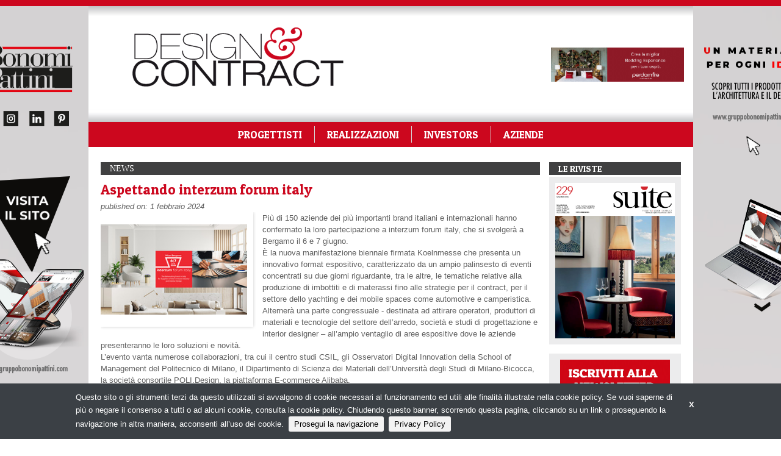

--- FILE ---
content_type: text/html;charset=utf-8
request_url: https://designandcontract.com/it/notizie/aspettando-interzum-forum-italy
body_size: 15677
content:
<!DOCTYPE html>
<!--[if lt IE 9]>         <html class="no-js lt-ie9" lang="en"> <![endif]-->
<!--[if gt IE 8]><!--> <html class="no-js" lang="en"> <!--<![endif]-->

<head>
    <meta charset="utf-8" />
    <meta name="viewport" content="width=device-width" />
    <title>
        Aspettando interzum forum italy | Design &amp; Contract
    </title>
    <meta name="description" content="" />

    
    	
    		<meta property="og:title" content="Aspettando interzum forum italy" />
    	
    		<meta property="og:image" content="https://designandcontract.com/files/chunks/65bb694fa0d55671a100012f/65bb69aea0d55671a1000131.jpg" />
    	
    		<meta property="og:url" content="https://designandcontract.com/it/notizie/aspettando-interzum-forum-italy" />
    	
    

    

    
		<link rel="canonical" href="https://designandcontract.com/it/notizie/aspettando-interzum-forum-italy" />
	

    

    

    

    
    	<script type="text/javascript">
    	/* <![CDATA[ */
    	var js_variables = {"cookiedomain":"designandcontract.com","cookies_notice":{"message":"Questo sito o gli strumenti terzi da questo utilizzati si avvalgono di cookie necessari al funzionamento ed utili alle finalità illustrate nella cookie policy. Se vuoi saperne di più o negare il consenso a tutti o ad alcuni cookie, consulta la cookie policy. Chiudendo questo banner, scorrendo questa pagina, cliccando su un link o proseguendo la navigazione in altra maniera, acconsenti all’uso dei cookie.","acceptText":"Prosegui la navigazione","policyText":"Privacy Policy","policyURL":"/pages/informativa-estesa-sui-cookie/","bottom":1}};
    	/* ]]> */	
    	</script>	
    

    
    	
    	
        	<link type="text/css" rel="stylesheet" media="all" href="/assets/foundation/css/normalize.css" />    
        
    
    	
    	
        	<link type="text/css" rel="stylesheet" media="all" href="/assets/foundation/css/foundation.min.css" />    
        
    
    	
    	
        	<link type="text/css" rel="stylesheet" media="all" href="/assets/slick-1.6.0/slick.css" />    
        
    
    	
    	
        	<link type="text/css" rel="stylesheet" media="all" href="/assets/adhoc/main.base.css" />    
        
    
    	
    	
        	<link type="text/css" rel="stylesheet" media="all" href="/assets/fancybox/source/jquery.fancybox.css" />    
        
    
    	
    	
        	<link type="text/css" rel="stylesheet" media="all" href="/assets/adhoc/magazinePdfViewer2.css" />    
        
    
    	
    	
        	<link type="text/css" rel="stylesheet" media="all" href="/assets/jquery.cookiebar/jquery.cookiebar.css" />    
        
    

    
    	
        <script type="text/javascript" src="/assets/jquery-1.7.2.min.js"></script>
    
    	
        <script type="text/javascript" src="/assets/foundation/js/vendor/custom.modernizr.js"></script>
    
    	
        <script type="text/javascript" src="/assets/foundation/js/foundation.min.js"></script>
    
    	
        <script type="text/javascript" src="/assets/slick-1.6.0/slick.min.js"></script>
    
    	
        <script type="text/javascript" src="/assets/adhoc/jquery.simplyscroll.min.js"></script>
    
    	
        <script type="text/javascript" src="/assets/fancybox/source/jquery.fancybox.pack.js"></script>
    
    	
        <script type="text/javascript" src="/assets/adhoc/pdfjs-1.7.225/build/pdf.js"></script>
    
    	
        <script type="text/javascript" src="/assets/adhoc/smartjqueryzoom/e-smart-zoom-jquery.js"></script>
    
    	
        <script type="text/javascript" src="/assets/adhoc/magazinePdfViewer2.js"></script>
    
    	
        <script type="text/javascript" src="/assets/jquery.cookiebar/jquery.cookiebar.js"></script>
    

    

    <script type="text/javascript">
	function gotoFeed(el) {
		if(el.href.indexOf('#')!=-1) { 
			window.location.href=el.href; 
			if(window.location.pathname==el.pathname && window.location.search==el.search) window.location.reload(); 
		} else { 
			window.location.href=el.href; 
		} 
		return false;	
	}
	function translateit(slug,text)	{
		if((typeof js_variables !== 'undefined') && js_variables.translations && js_variables.translations[slug])
			return js_variables.translations[slug]; 

		return text;
	}
	</script>

	

	

	
	
	
		<script>
		(function(i,s,o,g,r,a,m){i['GoogleAnalyticsObject']=r;i[r]=i[r]||function(){
		(i[r].q=i[r].q||[]).push(arguments)},i[r].l=1*new Date();a=s.createElement(o),
		m=s.getElementsByTagName(o)[0];a.async=1;a.src=g;m.parentNode.insertBefore(a,m)
		})(window,document,'script','//www.google-analytics.com/analytics.js','ga');

		ga('create', 'UA-15995100-5');
		ga('send', 'pageview');
		</script>
	

	

	
</head>

<body class="le">

	<div id="main-wrapper" class="clearself">

		<div class="sidenavbar">
			<div class="sidenavbar-inner">
			</div>
		</div>

		<div class="content-wrapper">
			<div class="dvredbar"></div>

			
				
					<style>
					#main-wrapper { background-image: url(/files/chunks/6092c870a0d55671dd000029/60a77dcba0d55671c1000091.png); background-size: 0 0; }
					</style>
				
				<a class="bglink hide-for-small" target="_blank" href="/chunks/6092c870a0d55671dd000029/follow_body_url/?t=6092c870a0d55671dd000029:1769007339:b5ca34b585de62c7e22fd81a33e2a38827ebe0022bca9d4c4ba01eb2ac0821e3" rel="nofollow sponsored"></a>
				
			

			<div class="row">
				<div class="small-12 columns">
					<div class="main-inner">

						

						

						<div class="dvtopbar">
							<div class="row collapse">
								<div class="small-3 columns">
									<div class="leftbanner">
										
									</div>
								</div>
								<div class="small-6 columns">
									<div class="sitelogo">
										<a href="/">
											<img alt="Design &amp; Contract" src="/assets/adhoc/imgs/dc-logo.png">
										</a>
									</div>
								</div>
								<div class="small-3 columns">
									<div class="rightbanner">
											<div class="banner-block banner-block-0">
		

		<a target="_blank" rel="nofollow sponsored" href="/chunks/67920297a0d55671b70003a9/follow_body_url?t=67920297a0d55671b70003a9:1769007339:75d7a75c0050a50a13d653b88246b816e0a739570de4d4ec73cd08f5eafb13bb" title="Perdormire">
			

			
				
					<img src="/files/chunks/67920297a0d55671b70003a9/6792029ea0d55671a100038b.gif" alt="" onload="ga('send', 'event', 'banner', 'impression','banner_67920297a0d55671b70003a9',0.00, {'nonInteraction': 1});" onclick="ga('send', 'event', 'banner', 'click', 'banner_67920297a0d55671b70003a9',0.00);"/>
				
			

		</a>
	</div>
	

									</div>
								</div>
							</div>

							<div class="wlangs">
								<ul class="inline-list right">
	

</ul>
							</div>

							<div class="dvnavbtn show-for-small">
								<a href="#"></a>
							</div>
						</div>

								
<div class="main-menu-new hide-for-small">
	<ul class="horizontal-dropdown">
		
			<li class="menu-item-0">
				<a href="/it/search/progettisti"><span><span>PROGETTISTI</span></span></a>
		
				
			</li>
		
			<li class="menu-item-1">
				<a href="/it/search/realizzazioni"><span><span>REALIZZAZIONI</span></span></a>
		
				
			</li>
		
			<li class="menu-item-2">
				<a href="/it/search/investors"><span><span>INVESTORS</span></span></a>
		
				
			</li>
		
			<li class="menu-item-3 noliborder">
				<a href="/it/search/aziende"><span><span>AZIENDE</span></span></a>
		
				
			</li>
		
	</ul>
</div>


						<div class="single-wrapper">

	<div class="row">
		<div class="small-12 large-9 columns column-no-right-padding">
			<h2 class="single_groupbar" style="">
				

				News
			</h2>

			<h1 class="single_header">Aspettando interzum forum italy</h1>

			<div class="single_date">published on: 1 febbraio 2024</div>

			

			<div class="single_body clearself">
				
					<div class="single_images_box_left">
						<div class="single_main_image_left">
							<img src="/files/chunks/65bb694fa0d55671a100012f/single-main-left_65bb69aea0d55671a1000131.jpg" alt="Aspettando interzum forum italy"/>
						</div>
					</div>
				

				

				<div class="single_text">
					<div>Più di 150 aziende dei più importanti brand italiani e internazionali hanno confermato la loro partecipazione a interzum forum italy, che si svolgerà a Bergamo il 6 e 7 giugno.&nbsp;</div><div>È la nuova manifestazione biennale firmata Koelnmesse che presenta un innovativo format espositivo, caratterizzato da un ampio palinsesto di eventi concentrati su due giorni riguardante, tra le altre, le tematiche relative alla produzione di imbottiti e di materassi fino alle strategie per il contract, per il settore dello yachting e dei mobile spaces come automotive e camperistica. Alternerà una parte congressuale - destinata ad attirare operatori, produttori di materiali e tecnologie del settore dell’arredo, società e studi di progettazione e interior designer – all’ampio ventaglio di aree espositive dove le aziende presenteranno le loro soluzioni e novità.&nbsp;</div><div>L’evento vanta numerose collaborazioni, tra cui il centro studi CSIL, gli Osservatori Digital Innovation della School of Management del Politecnico di Milano, il Dipartimento di Scienza dei Materiali dell’Università degli Studi di Milano-Bicocca, la società consortile POLI.Design, la piattaforma E-commerce Alibaba.</div><div>interzum forum italy vanta inoltre il patrocinio di Federlegno Arredo, dell’Assessorato allo Sviluppo Economico di Regione Lombardia, della Camera di Commercio Italo-Germanica AHK Italien, l’associazione Assofermet, ASCOM Confcommercio Bergamo, CdO Bergamo e Confartigianato Bergamo.</div><div><br></div>
				</div>
			</div>

			

			

			

			

			
			
				<h3 class="single_gallerybar">Fotogallery</h3>

				<div class="single_gallery_container">
					<ul class="small-block-grid-1 large-block-grid-5">
						
						
							

							<li>
								<a class="fancybox" rel="group" href="/files/chunks/65bb694fa0d55671a100012f/65bb69a5a0d55671a1000130.jpg"><img src="/files/chunks/65bb694fa0d55671a100012f/single-gallery_65bb69a5a0d55671a1000130.jpg" alt=""/></a>
								
							</li>
						
							

							<li>
								<a class="fancybox" rel="group" href="/files/chunks/65bb694fa0d55671a100012f/65bb69a5a0d55671b700015f.jpg"><img src="/files/chunks/65bb694fa0d55671a100012f/single-gallery_65bb69a5a0d55671b700015f.jpg" alt=""/></a>
								
							</li>
						
					</ul>

					
				</div>	
			

			<div class="red_box">
				<div class="pdf_light_box">
					
				</div>
				
			</div>
		</div>

		<div class="small-12 large-3 columns">
			<div class="dvsidebar">
	
	<div class="widget-block">
		
			<h3 class="wdheader">Le riviste</h3>
		

		<div class="wdbody">
			
			
			<a href="https://bema.it/it/media/suite" target="_blank"><img src="http://bema.it/images/magazines_pic24.png" alt=""/></a>
		</div>
	</div>
<div class="widget-block">
	<div class="wdbody">
		<center><a href="https://designandcontract.com/it/pg/iscrizione-alla-newsletter"><img src="/assets/adhoc/imgs/iscrallanewsletter.png" alt=""/></a></center>
	</div>
</div>
<div class="widget-block">
		<div class="banner-block banner-block-0">
		

		<a target="_blank" rel="nofollow sponsored" href="/chunks/5f914378a0d55619020004e8/follow_body_url?t=5f914378a0d55619020004e8:1769007339:ce508c3fc352c85cfe0b4307f72a87031661c390790938087ffa440ea01bbdee" title="SUITE LIVE TUTTE LE PUNTATE">
			

			
				
					<img src="/files/chunks/5f914378a0d55619020004e8/5f96b197a0d55619020004f8.gif" alt="" onload="ga('send', 'event', 'banner', 'impression','banner_5f914378a0d55619020004e8',0.00, {'nonInteraction': 1});" onclick="ga('send', 'event', 'banner', 'click', 'banner_5f914378a0d55619020004e8',0.00);"/>
				
			

		</a>
	</div>
	

</div><div class="widget-block">
		<div class="banner-block banner-block-0">
		

		<a target="_blank" rel="nofollow sponsored" href="/chunks/68553097a0d5567192000495/follow_body_url?t=68553097a0d5567192000495:1769007339:beab8b64048ba95d4709d1ea7781f245478a39e68f9aea289f9d31400e022fdd" title="Interzum">
			

			
				
					<img src="/files/chunks/68553097a0d5567192000495/685530a2a0d5567192000496.gif" alt="" onload="ga('send', 'event', 'banner', 'impression','banner_68553097a0d5567192000495',0.00, {'nonInteraction': 1});" onclick="ga('send', 'event', 'banner', 'click', 'banner_68553097a0d5567192000495',0.00);"/>
				
			

		</a>
	</div>
	

</div><div class="widget-block">
		<div class="banner-block banner-block-0">
		

		<a target="_blank" rel="nofollow sponsored" href="/chunks/69662017fcb7cb427100001a/follow_body_url?t=69662017fcb7cb427100001a:1769007339:dcdf235832c078df5a65ab02a8576e4772b825130ab5cadfa5b5c468ecac38b3" title="HOSPITALITY 2026">
			

			
				
					<img src="/files/chunks/69662017fcb7cb427100001a/6966210bfcb7cb4286000018.png" alt="" onload="ga('send', 'event', 'banner', 'impression','banner_69662017fcb7cb427100001a',0.00, {'nonInteraction': 1});" onclick="ga('send', 'event', 'banner', 'click', 'banner_69662017fcb7cb427100001a',0.00);"/>
				
			

		</a>
	</div>
	

</div><div class="widget-block">
		<div class="banner-block banner-block-0">
		

		<a target="_blank" rel="nofollow sponsored" href="/chunks/690c6fcfa0d55671ac00057c/follow_body_url?t=690c6fcfa0d55671ac00057c:1769007339:23576a3fbc7cca12d9d866ca99150b2621e14f08b53a7f0eb694932a3958765c" title="Tirreno CT">
			

			
				
					<img src="/files/chunks/690c6fcfa0d55671ac00057c/690c7036a0d55671b70005e3.gif" alt="" onload="ga('send', 'event', 'banner', 'impression','banner_690c6fcfa0d55671ac00057c',0.00, {'nonInteraction': 1});" onclick="ga('send', 'event', 'banner', 'click', 'banner_690c6fcfa0d55671ac00057c',0.00);"/>
				
			

		</a>
	</div>
	

</div>
</div>
		</div>
	</div>

	<div class="single_editbtn"></div>

</div>

<script type="text/javascript">
jQuery(document).ready(function(){
	$(".fancybox").fancybox();

	$('.readmorebtn_wrapper a').click(function(e){
		e.preventDefault();

		$('.single_gallery_container .seemore').toggleClass('seemorehidden');

		$(this).toggleClass('readmore').toggleClass('readless');
	});

	jQuery('.videoswitcher').click(function(e){
		e.preventDefault();
		jQuery('.single_slider_container').remove();
		jQuery('#videoplayer')[0].src = '//www.youtube.com/embed/'+jQuery(this).attr('rel')+'?rel=0&autoplay=1'; 
		jQuery('#videoplayer').parent().show();		
	});
});
</script>

						<div class="row">
							<div class="small-12 large-12 columns">
								<div class="copy-footer">
									<div class="row">
										<div class="small-12 columns">
											<div class="copy-text">&copy; Copyright 2026. Design &amp; Contract - N.ro Iscrizione ROC 20653 - <a href="/pages/privacy-policy">Privacy policy</a></div>
										</div>
									</div>
								</div>
							</div>
						</div>
					</div>
				</div>
			</div>
		</div>
		
	</div>

<script type="text/javascript">
jQuery(document).ready(function(){

$('.main-menu-new > ul').clone().appendTo($('.sidenavbar .sidenavbar-inner')).removeClass('horizontal-dropdown');

$('.content-wrapper').on('click','.dvnavbtn > a',function(e){
	e.preventDefault();
	
	if($('.sidenavbar').hasClass('open'))
	{
		$('.sidenavbar').removeClass('open'); // cannot use .show() because need responsive
		$('.content-wrapper').removeClass('pulled');
	}
	else
	{
		$('.sidenavbar').addClass('open');
		$('.content-wrapper').addClass('pulled');
	}
	});
});
</script>

	<script>
    jQuery(document).ready(function( $ ) {
    	$(document).foundation();
    });
    </script>
</body>

</html>


--- FILE ---
content_type: text/css
request_url: https://designandcontract.com/assets/adhoc/main.base.css
body_size: 36626
content:
/*                */
/* FONTS          */
/*                */

@import url(https://fonts.googleapis.com/css?family=Patua+One);

/*                */
/* COMMON         */
/*                */

.row {
	max-width: 1021px;
}

.clearself:after {
    clear: both;
    content: "";
    display: table;
}

@media only screen and (min-width: 40em) {
	.column-no-left-padding {
		padding-left: 0;
	}

	.column-no-right-padding {
		padding-right: 0;
	}
}

body.le {
	background-color: #eae8e9;
	height: 100%;
	font-family: Arial,​Helvetica,​sans-serif;
	/* gradient background  */
	background: rgb(206,205,211);
	background: url([data-uri]);
	background: -moz-linear-gradient(-45deg, rgba(206,205,211,1) 0%, rgba(87,86,91,1) 100%);
	background: -webkit-linear-gradient(-45deg, rgba(206,205,211,1) 0%,rgba(87,86,91,1) 100%);
	background: linear-gradient(135deg, rgba(206,205,211,1) 0%,rgba(87,86,91,1) 100%);
	filter: progid:DXImageTransform.Microsoft.gradient( startColorstr='#cecdd3', endColorstr='#57565b',GradientType=1 );

}

.bglink {
	display: block;
    height: 100%;
    left: 0;
    position: fixed;
    text-indent: -5000em;
    top: 0;
    width: 100%;
    z-index: 0;
}

#main-wrapper {
    /*background: url(/assets/adhoc/imgs/bodybg.jpg) repeat left top;*/
    /*background: url(/assets/adhoc/imgs/microdevice.png) no-repeat center top;*/

    background-size: auto !important; /* return background back - we want to hide it for pages without main.base.css */
    background-repeat: no-repeat;
    background-position: center top;
    overflow: hidden;
    width: 100%;
}

#main-wrapper .content-wrapper {
	position: relative;
	left: 0;
	/*background-color: white;*/
}

@media only screen and (max-width: 768px) {
	#main-wrapper .content-wrapper.pulled {
		left: 270px;
		overflow: hidden;
		transition: left 0.4s ease-in-out 0.3s;
		-moz-transition: left 0.4s ease-in-out 0.3s; /* Firefox 4 */
    	-webkit-transition: left 0.4s ease-in-out 0.3s; /* Safari and Chrome */
    	-o-transition: left 0.4s ease-in-out 0.3s; /* Opera */
    	-ms-transition: left 0.4s ease-in-out 0.3s; /* Explorer 10 */
	    width: 100%;
	    position: relative;
	}
}

#main-wrapper .sidenavbar {
	display: none;
	width: 270px;
	background-color: #393d3e;
	overflow-y: scroll;
	position: fixed;
    top: 0;
    left: 0;
    bottom:0;
    padding: 0px;
}

#main-wrapper .sidenavbar ul {
	padding: 0;
	margin:0;
	list-style-type: none;
}

#main-wrapper .sidenavbar ul a {
	color:white;
	text-transform: uppercase;
	font-size: 17px;
	font-family:"Pier";
	font-weight: normal;
	display: block;
	padding: 5px 10px 5px 30px;
}

#main-wrapper .sidenavbar ul a:hover {
	background-color: black;
}

@media only screen and (max-width: 768px) {
	#main-wrapper .sidenavbar.open {
		display: block;
	}
}

.copy-footer {
	height: 73px;
	padding-top: 15px;
	padding-left: 0.9375em;
	padding-right: 0.9375em;
	background: #b7c0c5; /* Old browsers */
	background: -moz-linear-gradient(top, #D5D5D5 0%, #FFFFFF 100%); /* FF3.6+ */
	background: -webkit-gradient(linear, left top, left bottom, color-stop(0%,#D5D5D5), color-stop(100%,#FFFFFF)); /* Chrome,Safari4+ */
	background: -webkit-linear-gradient(top, #D5D5D5 0%,#FFFFFF 100%); /* Chrome10+,Safari5.1+ */
	background: -o-linear-gradient(top, #D5D5D5 0%,#FFFFFF 100%); /* Opera11.10+ */
	background: -ms-linear-gradient(top, #D5D5D5 0%,#FFFFFF 100%); /* IE10+ */
	filter: progid:DXImageTransform.Microsoft.gradient( startColorstr='#D5D5D5', endColorstr='#FFFFFF',GradientType=0 ); /* IE6-9 */
	background: linear-gradient(top, #D5D5D5 0%,#FFFFFF 100%);
	border-top: 1px solid white;
}

.dvredbar {
	background-color: #cc071e;
	height: 10px;
}

.main-inner {
	background-color: #fff;
}

.dvtopbar {
	background: url(/assets/adhoc/imgs/header_bg.jpg) repeat-x scroll center bottom transparent;
	position: relative;
}

.dvtopbar .sitelogo {
    line-height: 190px;
    text-align: center;
}

.dvtopbar .rightbanner {
	line-height: 190px;
    text-align: center;
    padding: 0 15px;
}

.dvtopbar .leftbanner {
	line-height: 190px;
    text-align: center;
    padding: 0 15px;
}

.dvtopbar .wlangs {
	position: absolute;
	top:0;
	right: 0;
	padding: 10px;
	color: black;
}

.dvtopbar .wlangs a {
	color: inherit;
}

.dvtopbar .dvnavbtn {
	position: absolute;
	top:0;
	left: 0;
	padding: 10px;
}

.dvtopbar .dvnavbtn a {
	display: inline-block;
	width: 30px;
	height: 30px;
	transition: all 0.3s ease-in 0s;
	background: transparent url("/assets/adhoc/imgs/mobile-menu-icon.png") no-repeat center center;
}

.dvtopbar2 {
	margin-bottom: 20px;
}

.dvtopbar2 .bigmoto {
	background-color: rgb(228,26,47);
	color: white;
	font-size: 58px;
	padding: 30px 0px 50px 0px;
	text-align: center;
}

.dvtopbar2 .logo {
	text-align: right;
	padding-right: 50px;
}

/* main menu */
.main-menu-new {
	background-color: #cc071e;
    margin-bottom: 25px;
    overflow: hidden;
}


ul.horizontal-dropdown {
    position: relative;
    float: left;
    list-style-type: none;
    /*width: 100%;*/
    margin-bottom: 0;
    /*padding-left: 8px;*/
    position: relative;
    left: 50%;
}

ul.horizontal-dropdown a {
    display: block;
    color: white;
    font-family: "Patua One",Georgia,"Times New Roman",Times,serif;
    font-size: 17px;
    padding: 7px 0;
}

ul.horizontal-dropdown a:hover {
	color:#edd;
}

ul.horizontal-dropdown a > span {
	display: block;
	padding: 0 20px;
	border-right: 1px solid #d8d8d8;
}

ul.horizontal-dropdown .noliborder a > span {
	border-right:none;
}

ul.horizontal-dropdown li {
    float: left;
    padding: 0;
    position: relative;
    right: 50%;
}

.home-wrapper, .single-wrapper {
	padding: 0 20px;
}

.widget-block {
	margin-bottom: 15px;
}

.widget-block .wdheader {
	margin: 0;
	padding: 0;
	font-size: 14px;
	line-height: 21px;
	color: white;
	font-family: "Patua One",Georgia,"Times New Roman",Times,serif;
	background-color: #404041;
	border-bottom: 3px solid #ffffff;
    padding: 0 15px;
    text-transform: uppercase;
    font-weight: normal;
}

.widget-block .wdbody {
	background-color: #ececed;
	padding: 10px 10px;
}

.widget-block .wdbody .disclaimer {
	font-size: 8px;
}

.widget-block .wdheader.red {
	background-color: #cc071e;
}

.widget-block .wdbutton {
	display: block;
	color:white;
	font-family: "Patua One",Georgia,"Times New Roman",Times,serif;
	font-size: 13px;
	line-height: 24px;
	background-color: #404041;
	text-transform: uppercase;
	text-align: center;
	margin: 0 10px 5px 10px;
}

.widget-block .wdbutton.red {
	background-color:#cc071e;
	margin: 0;
	font-size: 12px;
}

.dvfollow_on {

}

.dvfollow_on ul {
	margin: 0;
	padding:0;
}

.dvfollow_on ul li {
	text-align: center;
	padding-bottom: 0;
}

.dvfollow_on a {
	display: block;
	width: 28px;
	height: 28px;
	text-indent: -999999px;
	margin: 0 auto;
	overflow: hidden;
}

.dvfollow_on a.facebook {
	background: url(/assets/adhoc/imgs/social/follow_facebook.png) no-repeat scroll right top transparent;
}

.dvfollow_on a.twitter {
	background: url(/assets/adhoc/imgs/social/follow_twitter.png) no-repeat scroll right top transparent;
}

.dvfollow_on a.youtube {
	background: url(/assets/adhoc/imgs/social/follow_youtube.png) no-repeat scroll right top transparent;
}

.dvfollow_on a.flickr {
	background: url(/assets/adhoc/imgs/social/follow_flickr.png) no-repeat scroll right top transparent;
}

.dvfollow_on a.instagram {
	background: url(/assets/adhoc/imgs/social/follow_instagram.png) no-repeat scroll right bottom transparent;
}

.riviste_banrs > a {
	display: block;
	margin-bottom: 10px;
}

.newsscrolllist {
	list-style-type: none;
	display: none;
}

.newsscrolllist_container {
	height: 150px;
}

.newsscrolllist_container .simply-scroll-clip {
	height: 150px;
}

.newsscrolllist_container ul {
	display: block;
	padding: 0;
	margin: 0
}

.newsscrolllist_container li {
	border-bottom: 1px solid #9e9e9e;
	font-size: 12px;
	line-height: 14.4px;
}

.newsscrolllist_container li a {
	font-size: 12px;
	line-height: 14.4px;
	font-family: "PT Serif",serif;
	font-weight: bold;
	color:#3e3e40;
	display: block;
	margin: 5px 0;
}

/* Container DIV - automatically generated */
.simply-scroll-container {
	position: relative;
}

/* Clip DIV - automatically generated */
.simply-scroll-clip {
	position: relative;
	overflow: hidden;
}

/* UL/OL/DIV - the element that simplyScroll is inited on
Class name automatically added to element */
.simply-scroll-list {
	overflow: hidden;
	margin: 0;
	padding: 0;
	list-style: none;
}

.simply-scroll-list li {
	padding: 0;
	margin: 0;
	list-style: none;
}

.simply-scroll-list li img {
	border: none;
	display: block;
}

.copy-text {
	font-family: "PT Serif",Serif;
}

.normal_spaced_list li {
    margin-bottom: 15px;
}

table.strip_style {
    background-color: transparent;
    border: medium none;
    margin: 0;
    padding: 0;
}

table.strip_style td, table.strip_style tr {
	margin: 0;
	padding: 0;
	vertical-align: top;
}

table.strip_style tr:nth-of-type(even) {
	background-color: transparent;
}

.widget-block .banner-block {
	text-align: center;
	background-color: #ececed;
    padding: 10px;
}

/*                */
/* HOME           */
/*                */

.homewidebanner {
	margin-bottom: 15px;
}

.homewidebanner img {
	width: 100%;
	height: auto;
}

.homefeaturedbox {
	display: block;
	position: relative;
	margin-bottom: 20px;
}

.homefeaturedbox .hgroup {
	position: absolute;
	left: 0;
	top:10px;
	margin: 0;
	padding: 0;
	color: #ffffff;
    font-family: "Patua One";
    font-size: 12px;
    background-color: black;
    line-height: 18px;
    text-transform: uppercase;
    font-weight: normal;
    padding: 0 15px;
}

.homefeaturedbox .htitle {
	position: absolute;
	right: 0;
	bottom: 10px;
	margin: 0;
	padding: 0;
	color: #ffffff;
    font-family: "Patua One";
    font-size: 12px;
    background-color: black;
    line-height: 18px;
    text-transform: uppercase;
    font-weight: normal;
    padding: 0 15px;
}

div.homefeaturedslider {
	margin-bottom: 0 !important;
}

.homeprimosectionheader {
	margin: 0;
	padding: 0;
	color: white;
	font-weight: normal;
	font-family: "Patua One";
    font-size: 13px;
    line-height: 18px;
    background-color: #404041;
    padding: 0 10px;
    margin-bottom: 5px;
}

.homeprimosectionheader.red {
    background-color: #cc071e;
}

.homebottomsection .chtitle {
	font-family: "Patua One";
    font-size: 14px;
    line-height: 21px;
    color:black;
    display: block;
    padding: 0 5px;
    white-space:nowrap;
    overflow:hidden;
    text-overflow: ellipsis;
}

.homebottomsection .chtext {
	font-family: Arial;
    font-size: 11px;
    line-height: 15.4px;
    padding: 0 5px;
    height: 62px;
    overflow: hidden;
    margin-bottom: 10px;
    color: black;
}

.pinterest-grid-container {
	overflow: hidden;
}

.pinterest-grid-container .itembox {
	float:left;
	width: 303px;
	border:1px solid white;
	margin-bottom: 20px;
}

.pinterest-grid-container .itembox.invisible {
	opacity: 0;
}

.pinterest-grid-container .itembox a {
	color:inherit;
	display: block;
}

.pinterest-loadingbar {
	clear: both;
	text-align: center;
	height: 30px;
	background: url(/assets/images/ajax-loader-circle.gif) no-repeat scroll center center transparent;
}

.pinterest-grid-container .itembox .box-content {
	padding: 10px;
}

.pinterest-grid-container .itembox .box-content .box-title {
	color: #706865;
    font-family: "Patua One";
    font-size: 18px;
    line-height: 19.8px;
    padding-bottom: 8px;
}

.pinterest-grid-container .itembox .box-content .box-desc {
	color: #706865;
    font-family: Arial;
    font-size: 11.4px;
    line-height: 15.8px;
}

.pinterest-grid-container .itembox .box-img {
	position: relative;
}

.pinterest-grid-container .itembox .box-date {
	position: absolute;
	background-color: rgba(0,0,0,0.7);
	color: white;
	bottom: 0;
	right: 0;
	padding: 5px;
	font-size: 10px;
}

.pinterest-grid-container .itembox .home_news_cat_header {
	background-color: #cc071e;
    color: white;
    font-family: Verdana,Geneva,Arial,sans-serif;
    font-size: 8px;
    font-weight: bold;
    line-height: 10px;
    padding: 1px 5px;
    text-transform: uppercase;
}

.home-rectangle .banner-block {
	text-align: center;
}

/*                */
/* SINGLE         */
/*                */

.single_groupbar {
	margin: 0;
	padding:0;
	text-transform: uppercase;
	font-family:Georgia;
	font-size: 14px;
	font-weight: normal;
	line-height: 21px;
	background-color: #404041;
	color: white;
	padding-left: 15px;
	padding-right: 15px;
	margin-bottom: 10px;
}

.single_header {
	font-family: "Patua One";
	font-weight: normal;
	margin: 0;
	padding:0;
	color: #cc071e;
	font-size: 23px;
	line-height: 1.3em;
	margin-bottom: 3px;
	overflow: hidden;
}

.single_images_box_rwide {
    float: right;
    margin: 0 0 0 5px;
    overflow: hidden;
    padding: 0 0 10px 10px;
    width: 390px;
}

.single_main_image_rwide {
    box-shadow: 0 0 5px #cccccc;
    padding-bottom: 20px;
    padding-left: 10px;
    padding-top: 20px;
    width: 380px;
}

.single_images_box_left {
    float: left;
    margin: 0 5px 0 0;
    overflow: hidden;
    padding: 0 10px 10px 0px;
    width: 260px;
}

.single_main_image_left {
    box-shadow: 0 0 5px #cccccc;
    padding-bottom: 20px;
    padding-right: 10px;
    padding-top: 20px;
    width: 250px;
}

.single_images_box_wleft {
    float: left;
    margin: 0 5px 0 0;
    overflow: hidden;
    padding: 0 10px 10px 0px;
    width: 482px;
}

.single_main_image_wleft {
    box-shadow: 0 0 5px #cccccc;
    padding-bottom: 20px;
    padding-right: 10px;
    padding-top: 20px;
    width: 472px;
}

.single_date {
	font-size: 13px;
	line-height: 19.5px;
	color:#5f5f5f;
	font-style: italic;
}

.single_text {
    color: #5f5f5f;
    font-size: 13px;
    line-height: 19.5px;
    margin-bottom: 10px;
}

.single_text .alignleft {
	float: left;
}

.single_excerpt_light {
	font-style: italic;
	margin-bottom: 10px;
	font-size: 13px;
	line-height: 19.5px;
}

.single_excerpt_light:empty,
.single_excerpt_light:blank {
	margin-bottom: 0;
}

.single_excerpt {
	font-style: italic;
	font-weight: bold;
	margin-bottom: 10px;
}

.single_primaryrels {
	margin: 5px 0 10px 0;
}

.single_primaryrels .relname {
	margin: 0;
	padding: 0;
	overflow: hidden;
	font-weight: normal;
	font-family: "Patua One";
	font-size: 16px;
	text-transform: uppercase;
	line-height: 24px;
	color:#cc071e;
	border-bottom: 1px solid #404041;
}

.single_primaryrels .relvalslist {
	margin: 0;
}

.single_primaryrels .relvalslist > li {
	font-weight: normal;
	font-family: "Patua One";
	font-size: 13px;
	line-height: 20px;
	color:#888;
}

.single_primaryrels .relvalslist > li > a {
	color: inherit;
}

.single_body {
	margin-bottom: 10px;
}

.pdf_suite_button {
	display: inline-block;
	font-family: "Patua One";
	font-weight: normal;
	color: white;
	padding: 0 15px;
	font-size: 14px;
	line-height: 28px;
	background-color:#cc071e;
	margin-bottom: 10px;
}

.pdf_suite_button:hover, .pdf_suite_button:focus {
	color: #edd;
}

.single_rel {
	font-size: 13px;
	line-height: 20px;
}

.single_rel .reltitle {
	color:#5f5f5f;
	font-weight: bold;
}

.single_rel a {
	color:#cc071e;
}

.single_rel a:hover, .single_rel a:focus {
	color:#ff071e;
}

.single_gallerybar {
	margin: 0;
	padding:0;
	text-transform: uppercase;
	font-family:"Patua One";
	font-size: 16px;
	font-weight: normal;
	line-height: 24px;
	background-color: #cc071e;
	color: white;
	padding-left: 15px;
	margin-bottom: 5px;
}

.single_gallery_container {
	background-color:#e7e7e8;
	padding: 20px 15px 20px 15px;
	margin-bottom: 20px;
}

.single_gallery_container ul li {
	padding-left:0.325em;
	padding-right:0.325em;
}

.single_gallery_container ul a {
	border: 5px solid #ffffff;
    box-shadow: 0 0 5px #aaaaaa;
    display: block;
    height: 131px;
}

.single_gallery_container .seemore {
}

.readless .formore, .readmore .forless {
	display: none;
}

.single_gallery_container .seemorehidden {
	display: none;
}

.readmorebtn_wrapper {
	overflow: hidden;
}

.readmorebtn_wrapper a {
	float: right;
	font-family: "Patua One";
	background-color: #cc071e;
	font-size: 13px;
	line-height: 20px;
	color: white;
	text-transform: uppercase;
	padding: 0 5px;
}

.single_cf_value {
	font-size: 13px;
}

.single_cf_value a {
	color:#cc071e;
	font-size: 13px;
}

.single_cf_value.underline-on-hover a:hover {
	text-decoration: underline;
}

.single-rels.section-container.auto p.title {
    background-color: transparent;
    border: medium none;
    cursor: default !important;
    padding-right: 10px;
}

.single-rels.section-container.auto section.active p.title a.present {
    background-color: #ff071e;
    border: none;
}
.single-rels.section-container.auto section p.title a.present {
    background-color: #cc071e;
    color: white;
}
.single-rels.section-container.auto section p.title a {
    background-color;
    color: #404041;
    font-family: "Patua One";
    font-size: 14px;
    height: 28px;
    line-height: 28px;
    margin: 0;
    border: 1px solid #404041;
    padding: 0 15px;
}

.single-rels.section-container.auto .content {
    border: medium none;
    padding: 15px 0 0;
}

.single-rels.section-container.auto .post_header, .tabs_open_sections .post_header {
	padding: 0;
	margin:0;
	color: #404041;
	font-family: "Patua One";
	font-size: 18px;
	line-height: 21.6px;
	font-weight: normal;
}

.single-rels.section-container.auto .post_header a, .tabs_open_sections .post_header a {
	color: inherit;
}

.single-rels.section-container.auto .post_text, .tabs_open_sections .post_text {
	color: #5f5f5f;
	font-size: 13px;
	line-height: 19.5px;
}

.single_map {
	width: 100%;
	overflow: hidden;
	margin-bottom: 20px;
}

.single-wrapper .templangswitcher {
	overflow:hidden;
	margin-bottom:15px;
}

.single-wrapper .templangswitcher a.basic_lang_btn {
	background-color:white;
	display:block;
	float:left;
	color:white;
	text-align:center;
	height:28px;
	line-height:26px;
	width:28px;
	font-family:'Patua One';
	border:1px solid #cc071e;
	color:#cc071e;
	font-size: 13px;
	font-weight: normal;
	text-transform: uppercase;
	margin-right:5px;
}

.single-wrapper .templangswitcher a.active_lang_btn {
	border:1px solid #cc071e;
	background-color:#cc071e;
	color:white;
}

.single-wrapper .single_text.translation_body {
	display: none;
}

.flex-video.customwidescreen {
    padding-bottom: 51.25%;
}

.single-wrapper .vidreport_header {
	color: #cc071e;
    font-size: 24px;
    font-weight: bold;
    margin-bottom: 20px;
}

.single-wrapper .vidreport_subheader {
	color: #cc071e;
    font-size: 14px;
    font-weight: bold;
}

.single-wrapper .vidreport_desc {
	font-weight: bold;
	font-style: italic;
	color:#5f5f5f;
	font-size: 13px;
}

.single-wrapper .vidreport_desc a {
	color:inherit;
}

.single-wrapper .vidreport_desc span {
	font-style: normal;
	color: #cc071e;
	font-size: 14px;
}

.single-wrapper .single_header.spaced {
	margin-bottom: 20px;
}

.single-wrapper .vidreportrow {
	margin-top: 30px;
}

.single-wrapper .single_slider_container {
    height: 404px;
    margin-bottom: 20px;
    position: relative;
}

.single-wrapper .single_slider_container .playbutton {
    background: url("/assets/adhoc/imgs/McLGznn8i.png") no-repeat scroll center center transparent;
    height: 100%;
    left: 0;
    position: absolute;
    top: 0;
    width: 100%;
}

.single-rels-header {
	font-family: Arial;
    border-bottom: 1px solid #666666;
    font-size: 20px;
    font-weight: normal;
    line-height: 1em;
    margin: 0 0 17px;
    padding: 0;
}

.single-wrapper .tabs_navigation_container {
	position: relative;
	height: 60px;
}

.single-wrapper .tabs_navigation {
	margin: 20px 0;
	z-index: 999;
	position: relative;
	width: 720px;
}

.single-wrapper .tabs_navigation.alwaysVisible {
	background-color: rgba(0, 0, 0, 0.3);
	padding: 10px 0;
	margin: 0;
}

.single-wrapper .tabs_navigation ul {
	margin-bottom: 0;
	margin-left: 0;
}

.single-wrapper .tabs_navigation li {
	line-height: 40px;
	margin-left: 0;
	margin-right: 10px;
}

.single-wrapper .tabs_navigation a {
	display: block;
	background-color: #cc071e;
    border: 1px solid #404041;
    color: white;
    font-family: "Patua One";
    font-size: 14px;
    height: 28px;
    line-height: 28px;
    margin: 0;
    padding: 0 15px;
}

.single-wrapper .tabs_navigation a.empty {
	background-color: white;
	color:#404041;
}

.single-wrapper .tabs_navigation li.active a {
	background-color: #ff071e;
}

.single-wrapper .single_anchor {
	display: block;
	position: relative;
	top: -70px;
	visibility: hidden;
}

.single-wrapper .tabs_open_sections {
	margin-top: 20px;
}

.aziendepage_map {
	display: none;
	height: 390px;
	margin-bottom: 20px;
}

.aziendepage_map img {
	max-width: none;
}

.single-wrapper .links-grid a {
	font-family: "Patua One",Georgia,"Times New Roman",Times,serif;
    font-size: 19px;
    color: black;
    display: inline-block;
    border-bottom: 2px solid red;
    line-height: 1em;
}

.single-wrapper .links-grid a::first-letter {
	color:red;
}

.single-wrapper .large-block-grid-3.links-grid > li {
	padding-top: 25px;
}

.single-wrapper h3.red-letter {
	display: inline-block;
    border-bottom: 2px solid red;
    color: black;
    font-family: "Patua One",Georgia,"Times New Roman",Times,serif;
    font-size: 19px;
    line-height: 1em;
    text-transform: uppercase;
    font-weight: normal;
}

.single-wrapper h3.red-letter span {
	display:inline-block;
}

.single-wrapper h3.red-letter span::first-letter {
	color:red;
}

/*                */
/* FEEDS          */
/*                */

.search-wrapper {
	padding: 0 20px;
}

.feed_header {
	margin: 0;
	padding:0;
	text-transform: uppercase;
	font-family: "Patua One";
	font-size: 14px;
	font-weight: normal;
	line-height: 21px;
	background-color: #404041;
	color: white;
	padding-left: 15px;
	margin-bottom: 3px;
}

.feed-paggination-container {
    color: black;
    text-align: center;
    font-size: 13px;
    margin: 15px 0;
}

.feed-paggination-container a {
    color: #cc071e;
}

.s_res_box {
	margin-bottom: 20px;
}

.s_res_box > a {
	display: block;
	overflow: hidden;
}

.s_res_box .resheader {
	line-height: 24px;
	font-size: 16px;
	color: white;
	font-weight: normal;
	font-family: "Patua One";
	background-color: #323232;
	padding: 0 15px;
	margin-bottom: 10px;
}

.s_res_box .resheader a {
	color: inherit;
	vertical-align: middle;
}

.s_res_box .resphoto {
	border: 5px solid #FFFFFF;
	box-shadow: 0 0 10px #CCCCCC;
	margin-left: 5px;
}

.s_res_box .resrelswrapper {
	padding-top: 10px;
}

.s_res_box .resrelswrapper > div {
	margin-bottom: 15px;
	font-size: 13px;
	color: #5f5f5f;
}

.s_res_box .resrelswrapper a {
	color: #cc071e;
}

.s_res_box .resbody {
	font-size: 13px;
	line-height: 20px;
	color:#5f5f5f;
	margin-bottom: 10px;
}

.results_counter_bar {
	font-size: 13px;
	line-height: 20px;
	color: #5f5f5f;
}

.s_res_box .resrelswrappergrey {
	background-color: #dedede;
	margin-bottom: 10px;
	font-size: 13px;
	color:#5f5f5f;
	line-height: 26px;
	padding: 0 10px;
}

.s_res_box .resrelswrappergrey a {
	color:#cc071e;
}

.s_res_box .resmore {
	display: inline-block;
	text-decoration: underline;
	color: #c00;
	background: url(/assets/adhoc/imgs/mag_glass.jpg) no-repeat scroll left top transparent;
	padding-left: 20px;
	font-size: 13px;
	line-height: 20px;
}

.s_res_box .resrelsbuttons ul {
	margin-left: -10px;
}

.s_res_box .resrelsbuttons ul li {
	font-size: 14px;
	line-height: 28px;
	margin-left: 9px;
}

.s_res_box .resrelsbuttons ul li > div {
	border: 1px solid #404041;
    color: #404041;
    font-family: "Patua One";
    font-size: 12px;
    line-height: 28px;
    margin: 0;
    padding: 0 15px;
}

.s_res_box .resrelsbuttons ul li > div.present {
	background-color: #cc071e;
    color: white;
}

#le-search-parameters.graybox {
	background-color: #dedede;
	padding: 15px 20px;
	margin-bottom: 15px;
	position: relative;
}

#le-search-parameters a.newsearchbtn {
	position: absolute;
	bottom: -35px;
	right: 0;
	font-size: 14px;
	font-family: "Patua One";
	text-transform: uppercase;
	line-height: 22px;
	background-color: #cc071e;
	color: white;
	padding: 0 15px;
}

#le-search-parameters a.newsearchbtn:hover {
	background-color: #AD0219;
}

#le-search-parameters label {
	font-size: 13px;
	line-height: 19.5px;
	color: #5f5f5f;
}

#le-search-parameters input, #le-search-parameters select {
	color: #5f5f5f;
	font-size: 14px;
	background-color: rgba(0, 0, 0, 0.1);
	background-repeat: no-repeat;
	border: 1px solid #AAA;
	border-radius: 3px;
	box-shadow: 1px 1px 2px rgba(0, 0, 0, 0.5) inset, -1px -1px 1px rgba(255, 255, 255, 0.1) inset;
	margin-bottom: 10px;
	height: 2.3125em;
}

#le-search-parameters select option {
	padding: 5px 0px 5px 0px;
	height: 26px;
	background-color: white;
}

#le-search-parameters span.datefld_sep {
    display: block;
    text-align: center;
    line-height: 40px;
}

#le-search-parameters .search_btn {
	display: block;
	background-color: #cc071e;
	line-height: 30px;
	font-size: 15px;
	font-family: "Patua One";
	color: white;
	text-align: center;
	margin-left: 10px;
}

#le-search-parameters .search_btn:hover {
	background-color: #AD0219;
}

#le-search-parameters .dateframe_search_btn.search_btn {
	margin: 23px 0px 0px 10px;
}

#le-search-parameters .colored_btn {
	display: inline-block;
	background-color: #404041;
	line-height: 30px;
	font-size: 15px;
	font-family: "Patua One";
	color: white;
	text-align: center;
	padding: 0 15px;
}

#le-search-parameters .colored_btn:hover {
	background-color: #606061;
}

#search-history {
	margin: 0;
}

.search_map_container {
	width: 100%;
	height: 402px;
	overflow: hidden;
	margin-bottom: 20px;
	margin-top: 50px;
}

/*                */
/* PG             */
/*                */

table.iscrizione_table {
	margin-top: 20px;
}

table.iscrizione_table td {
	color:#706865;
	font-size: 14.8px;
	font-family: Verdana,serif;
	padding-right: 10px;
}

table.iscrizione_table select {
	height:2.3125em;
	font-size: 0.875em;
}

.single_info_msg {
	font-size: 14.8px;
	color:#706865;
    line-height: 1.6em;
    margin: 40px 0;
}

.page-form-wrapper {
	padding: 0 15px;
}

.page-form-wrapper select {
	height:2.3125em;
	font-size: 0.875em;
}

/*                */
/* ACCOUNTS       */
/*                */

.login-wrapper {
	margin: auto;
	padding: 0;
	width: 320px;
}

.LoginForm {
	margin-left:8px;
	padding:26px 24px 57px;
	font-weight:normal;
	background:#fff;
	border:1px solid #e5e5e5;
	-webkit-box-shadow:rgba(200,200,200,0.7) 0 4px 10px -1px;
	box-shadow:rgba(200,200,200,0.7) 0 4px 10px -1px;
}

.LoginForm .forgetmenot {
	float: left;
	font-weight: normal;
	margin-bottom: 0;
}

.LoginForm #loginsubmit {
	width: auto;
	font-weight: normal;
	padding: 6px 10px;
	float: right;
}

.login-wrapper .lostpassword a {
	padding-left: 31px;
	text-decoration: underline;
	font-size: 13px;
}



/* 05-21-2021 */
.pdf_flex{display: flex; flex-wrap: wrap; width: 100%;flex-direction: column-reverse;}
.pdf_flex .initialized {width: 100%;}
.pdf_flex .slider-thumbs { margin-top: 20px;  width: 100%;}
.pdf_flex .magazinePdfViewer .slick-arrow {border-radius: 0 !important;}
.rels.flex_rels.joga {display: flex; align-items: center; width: 100%; justify-content: space-between; background: #f2f2f2; padding: 10px 10px; font-size: 14px; float: none; font-weight: 700; margin-bottom: 25px; }


@media only screen and (min-width: 100px) and (max-width: 768px){
	.single_gallery_container ul {display: flex; flex-wrap: wrap;}
	.single_gallery_container ul li {width: 50%;}
	.single_gallery_container ul li a {background: #fff;}
	.single_main_image_rwide {width: 100%; padding-left: 0;}
	.single_images_box_rwide {margin: 0;padding: 0;width: 100%;}
}

/* 10-11-2021 ////////////// */


/* 22-07-2021 ////// */
li.hide_after_3 {
    display: none;
}

ul#fix_nav {
    display: flex;
    justify-content: space-between;
}
ul#fix_nav li {

    margin: 0;
}
ul#fix_nav li a {
	padding: 0 35px !important;
    text-align: center;
    line-height: 24px;
    font-weight: 300 !important;
    letter-spacing: .2px;
    width: 130px;
}
.top_switch {
    display: flex;
    align-items: center;
    margin: 0 0 15px 0;
}
.top_switch h2.single_groupbar {
    max-width: calc(100% - 77px);
    width: 100%;
    margin: 0 10px 0 0;
    padding: 4px 10px;
}
.top_switch h2.single_groupbar:not(.no_lang)
{
	max-width: 100%;
}
.top_switch .templangswitcher {
    margin: 0;
}
button.view_more_ad, button.view_all_ad {
	background: transparent;
    border: 1px solid #888;
    color: #888;
    font-weight: 300;
    padding: 6px 23px;
    text-transform: uppercase;
    font-size: 14px;
    display: block;
    margin:40px auto 20px auto;
    letter-spacing: 1px;
    font-family: 'Patua One';
}

.hd_2 {
    font-weight: 500;
    font-size: 20px;
    padding-bottom: 8px;
    color: #000;
    letter-spacing: .3px;
}

.top_bar {
    display: flex;
    justify-content: space-between;
}
.img_left {
    max-width: 150px;
    padding-right: 15px;
}
.top_bar .single_text {
    max-width: calc(100% - 150px);
    width: 100%;
}
.top_bar .img_left img {
    height: 130px;
    width: 139px;
    object-fit: contain;
    padding: 10px;
    border: 1px solid;
}

.ch_body {
    border-top: 1px solid;
    padding-top: 10px;
    font-size: 13px;
    letter-spacing: 0px;
    color: #404041;
}
.top_bar .single_excerpt {
    font-style: normal;
    font-size: 13px;
    line-height: 18px;
    color: #404041;
    font-weight: bold;
}
.single_text a {
    color: #cc071e;
}


.post_header.font_in ,.font_in{
   /* font-family: "Helvetica Neue","Helvetica",Helvetica,Arial,sans-serif !important;*/
    margin-bottom: 10px;
   
}

span.min_details div {
    font-size: 13px;
    color: #404041;
    line-height: 18px;
}

.ital {
    line-height: 1.3 !important;
    font-size: 13px !important;
    letter-spacing: 0px;
    color: #727272 !important;
    font-style: italic;
}

/*code 23-07-2021*/

div#gal_3 {
    display: grid;
    grid-template-areas:
        'gal1 gal2'
        'gal3 gal2';
    grid-gap: 10px;
}
div#gal_3>a:first-child {
    grid-area: gal1;
}
div#gal_3>a:nth-child(2) {
    grid-area: gal2;
}
div#gal_3>a:nth-child(3) {
    grid-area: gal3;
}

div#gal_3 a{display: none;}
div#gal_3 a:nth-child(1), div#gal_3 a:nth-child(2), div#gal_3 a:nth-child(3) {
    display: block !important;
}
.light_box_row {
    display: flex;
    grid-gap: 10px;
}
.le-media-row.light_box_row>div {
    flex-grow: 1;
}
.light_box_row a {
    display: block;
}
.col_light_bg {
    max-width: 45%;
}
.col_light_bg img {
    height: 250px;
    width: 100%;
    object-fit: cover;
}
div#gal_3>a {
    position: relative;
}
div#gal_3 img {
    position: absolute;
    left: 0;
    top: 0;
    width: 100%;
    height: 100%;
    object-fit: cover;
}
.ex_dec p {
    margin: 0;
    display: inline-block;
}
.ex_dec {
    padding-bottom: 10px;
}
.excerpt_style {
    font-size: 14px;
    font-style: italic;
    padding-bottom: 15px;
    margin-bottom: 15px;
    border-bottom: 1px solid #333;
}
.para_style {
    color: #222;
    padding-top: 20px;
    padding-top: 20px;
    font-size: 13px;
    letter-spacing: 0px;
    color: #404041;
    line-height: 15px;
}

p.single_rel.ab_pdf>span {
    font-weight: bold;
    color: #000;
}
.ab_pdf a {
    color: #333;
    text-decoration: underline;
}
.red_box {
    background: #f2f2f2;
}
.red_box .pdf_light_box .rels {
    background: #cc071e;
    color: #fff;
}
.red_box .pdf_light_box .rels a.pdf_button {
    font-size: 13px;
    letter-spacing: 1px;
    line-height: 18px;
    color: #ffffff;
    font-weight: bold;
    text-decoration: underline;
}
.ex_dec span.reltitle {
    font-weight: 600;
    color:#404041;
}

.copy-footer {
    background: #cc071e;
    color: #fff;
    text-align: center;
    padding: 20px;
    height: auto;

}

.copy-footer
.copy-text {
	    font-family: "Helvetica Neue","Helvetica",Helvetica,Arial,sans-serif !important;
}
.copy-text a {
    color: #fff;
}

.copy-footer .copy-text {
    letter-spacing: .4px;
}
.row_50>div {
    max-width: 50%;
    width: 100%;
    margin: 0;
}
.row_50 {
    display: flex;
    padding-top: 5px;
}
.img_prodotti {
    padding-right: 10px;
}
.text_right_50 {
    padding-left: 10px;
}
.p_line>p {
    margin: 0 0 4px 0;
    color: #404041;
}
.p_line>p:last-child {
    margin: 0;
}
.p_line {
    padding-left: 10px;
    border-left: 2px solid #9c9595;
    margin-bottom: 20px;
}
.p_line p span {
    color: #333 !important;
}
.text_main {
    line-height: 1.3;
    font-size: 13px;
    letter-spacing: 0px;
    color: #404041;
}

.red_head {
	font-size: 13px;
	padding: 4px 15px;
	letter-spacing: 1.2px;
	font-weight: bold;
}
span.min_details {
    display: block;
    padding-bottom: 4px;
}
.mp_conter {
    color: #404041;
    font-size: 13px;
    letter-spacing: 0px;
    line-height: 15px;
    font-style: italic;
}
.rels.flex_rels.joga>span {
    letter-spacing: 1px;
    line-height: 18px;
    color: #ffffff;
    font-weight: bold;
}

.it_excerpt {
    font-size: 13px;
    letter-spacing: 0px;
    line-height: 15px;
    color: #404041;
    font-style: italic;
}

.img_sqr .small-2 {
    width: 130px;
    height: 130px;
    padding: 0;
}
.img_sqr .small-10.columns {
    max-width: calc(100% - 130px);
    padding: 0 0 0 20px;
}
.img_sqr .small-2 img {
    width: 130px;
    height: 130px;
    object-fit: cover;
}
.img_sqr .row {
    margin: 0;
}
h3.single_gallerybar.font_in.red_head {
    font-family: inherit;
}



h3.post_header.font_in {
    line-height: .8;
}

.img_sqr .row {
    display: flex;
    flex-wrap: wrap;
}
.img_sqr .small-10.columns {
    display: flex;
    flex-direction: column;
}
.img_sqr .small-10.columns p.post_text.ital {
    margin-top: auto;
    margin-bottom: 0;
}

.h_date {
    padding-right: 100px !important;
    display: block;
    line-height: 1.2 !important;
}
.h_date>div {
    font-size: 12px;
    position: absolute;
    right: 0;
    top: 5px;
}

@media only screen and (max-width: 768px) {
	.img_sqr .small-10.columns,.img_sqr .small-2
	{
		max-width: 100%;
		width: 100% !important;
		padding: 10px;
		  height: auto;
	}
	.img_sqr .small-2 img {
    width: 100%;
    height: auto;
}
}

.premiumImage {
    display: flex;
    justify-content: space-between;
}
.premiumImage img {
    width: 50px;
}
.premiumImage>div:first-child {
    max-width: calc(100% - 70px);
    width: 100%;
}

.no_mrg p {
    margin: 0 0 3px 0;
}
.allShowText{
	display: none;
}
.st50px img{
	width: 50px;
}


.row.no_feture_image .small-12 {
    max-width: 100%;
    width: 100%;
    padding: 0 15px;
}
.sep_a a:not(:last-child):after {
    content: "|";
    margin: 0 4px;
    color: #5f5f5f;
    font-size: 13px;
    transform: translatey(-1px);
    display: inline-block;
}


.prem_cir img {
    max-width: 60px;
    width: 100%;
    transform: rotate(
35deg);
}

.resheader.red_h {
    background: #cc071e !important;
    margin: 0;
       padding: 3px 15px 5px 15px !important;
}
.feed_text {
    color: #404041;
}
.feed_text a
{
color: #cc071e;
}
.c_text {
    margin-bottom: 10px;
}
.mb-0 {
    margin-bottom: 0 !important;
}
.mt-10px {
    margin-top: 10px;
}
.s_res_box.gr_bx {
    background: #f2f2f2;
    margin-bottom: 15px;
}
.row.no_feture_image .small-12 {
    max-width: 100%;
    width: 100%;
    padding: 0 15px;
}
.gr_bx .red_h + .row {
    padding: 15px;
}

.s_res_box.gr_bx .resphoto {
    border: none;
    box-shadow: none;
}
h1.feed_header.red_feed {
    background: #cc071e !important;
    margin: 0;
    font-size: 13px !important;
    padding: 3px 15px 5px 15px !important;
}
.row.no_feture_image {
    margin: 0;
    padding: 10px;
}

h3.post_header.flx_date .testClass {
    position: absolute;
    right: 0;
    top: 0px;
    font-size: 12px;
}
h3.post_header.flx_date {
    position: relative;
    padding-right: 100px;
    margin: 0 0 15px 0;
}

.rel_lined_box {
	padding: 15px;
	display: flex;
	gap:15px;
	cursor: pointer;
}

h3.rel_lined {
	font-family: "Patua One";
	color:#cc071e;
	line-height: 1em;
	border-bottom: 1px solid #cc071e;
}

--- FILE ---
content_type: application/javascript
request_url: https://designandcontract.com/assets/adhoc/magazinePdfViewer2.js
body_size: 16382
content:
(function($){

// pdf viewer plugin is taken from epdf4.erb of packagingspace(where it was originaly developed)
$.magazinePdfViewer = function(element, options) {
	var _ = this;
	
	_.pdfdoc = null;
	_.currentPage = null; /* single page mode only */
	_.internalsliding = false;
	_.resizeRequired = false;
	_.$slick = null;

	if(options == null) options = {};

	var defaults = {
		pdf_url:'',
		thumbnails:false,
		pageModeMaxScale:2.4, 
		pageModeWidth:800 //1920 slow on mobile
	}; 

	_.$me = $(element);

	_.opt = $.extend({}, defaults, options); 

	_.$me.addClass('magazinePdfViewer');

	//$('li',_.$me).each(function(){
		//$(this).find('.smartthumb').css({'padding':'0','margin':'0'});
	//});

	_.init = function() {
		if(!PDFJS.getDocument)
			throw pdfError('PDFJS is not defined');

		PDFJS.workerSrc = '/assets/pdfjs-1.7.225/build/pdf.worker.js';

		if(!_.opt.pdf_url)
			throw pdfError('pdf_url is not set');

		_.$me.addClass('loading');

		PDFJS.getDocument(_.opt.pdf_url).then(function (pdfDocument) {
			_.pdfdoc=pdfDocument;

			if(_.opt.thumbnails)
			{
				_.$thumbs=$('<div class="slider-thumbs"/>');
				_.$me.before(_.$thumbs); // todo: need to have setting top/bottom for thumbs
			}

			// prepare slides
			var slidesNum=(_.pdfdoc.numPages/2|0)+1;

			for(var i=1;i<=slidesNum;i++)
			{
				var slide2sides=$('<div><div class="spread-container"><div class="left-side"><div class="page-wrapper"><div class="gradient"></div></div></div><div class="right-side"><div class="page-wrapper"><div class="gradient"></div></div></div></div></div>');
				var slidecenter=$('<div><div class="spread-container"><div class="in-front"><div class="page-wrapper"></div></div></div></div>');

				if(i==1 || (i==slidesNum && !(_.pdfdoc.numPages & 1)))
				{
					slidecenter.appendTo(_.$me);
					if(_.opt.thumbnails) $('<div><div class="spread-container"><div class="in-front"><img data-lazy="'+_.apply_image_size('pagethumb',_.opt.pdf_url,(((i-1)*2||1)-1)+'-preview.png')+'"/></div></div></div>').appendTo(_.$thumbs);
				}
				else
				{
					slide2sides.appendTo(_.$me);
					if(_.opt.thumbnails) $('<div><div class="spread-container"><div class="left-side"><img data-lazy="'+_.apply_image_size('pagethumb',_.opt.pdf_url,(((i-1)*2)-1)+'-preview.png')+'"/></div><div class="right-side"><img data-lazy="'+_.apply_image_size('pagethumb',_.opt.pdf_url,((i-1)*2)+'-preview.png')+'"/></div></div></div>').appendTo(_.$thumbs);
				}
			}

			_.$me.on('init', function(event, slick){
				$slide=slick.$slides.eq(0); // always first slide

				$page=$slide.find('.page-wrapper');

				_.ensurePage(1,$page);
			});

			_.$slick = _.$me.slick({
				fade:true,
				//speed:4500,
				autoplay:false,
				//arrows:false,
				infinite:false,
				//draggable:false, // disable mouse dragging
				prevArrow:'<a href="javascript:;" class="slick-prev"><span></span></a>',
				nextArrow:'<a href="javascript:;" class="slick-next"><span></span></a>',
				asNavFor: '.slider-thumbs'
			});	

			_.$slick.on('beforeChange', function(event, slick, currentSlide, nextSlide){
				var $slide=slick.$slides.eq(nextSlide);

				$page_c=$slide.find('.in-front .page-wrapper');
				$page_l=$slide.find('.left-side .page-wrapper');
				$page_r=$slide.find('.right-side .page-wrapper');

				if($page_c.length>0) _.ensurePage(nextSlide*2||1,$page_c);
				if($page_l.length>0) _.ensurePage(nextSlide*2,$page_l);
				if($page_r.length>0) _.ensurePage(nextSlide*2+1,$page_r);				
			});

			_.$slick.on('afterChange', function(event, slick, currentSlide){
				if(!_.internalsliding) // workaround to separate slickGoTo and real user slide action
				{
					var pageNum=currentSlide*2||1;
					window.history.pushState({p:pageNum}, null, '#page/'+pageNum);
				}
				else
				{
					_.internalsliding=false;
				}
			});

			if(_.opt.thumbnails)
			{
				_.$thumbs.slick({
					slidesToShow: 4,
					slidesToScroll: 1,
					swipeToSlide:true, // Allow users to drag or swipe directly to a slide irrespective of slidesToScroll
					arrows: false,
					dots: false,
					infinite: false,
					focusOnSelect: true, // Enable focus on selected element (click)
					centerMode: false,
					lazyLoad: 'progressive',
					asNavFor: '.magazinePdfViewer',
					responsive: [
						{
							breakpoint: 480,
							settings: {
								slidesToShow: 3
							}
						}
					]
				});
			}

			_.handleUrlNav();
		});
	};

	_.renderPage = function(page,desiredWidth,container) {
		//var desiredWidth = Math.floor(container.clientWidth*this.zoom);
		var viewport = page.getViewport(1);
		//if(actualSize && desiredWidth<1920) desiredWidth=1920; // for single page mode we need good width
		var scale = desiredWidth / viewport.width;
		viewport = page.getViewport(scale);

		var pdfPage = document.createElement('div');
	    pdfPage.className = 'page';
	    container.appendChild(pdfPage);

		var canvas = document.createElement('canvas');
	    var context = canvas.getContext('2d');

	    canvas.mozOpaque = true;
	    
	    // fixes quality for mobile devices
	    var outputScale = _.getOutputScale(context);
	    canvas.width = (Math.floor(viewport.width) * outputScale.sx) | 0;
	    canvas.height = (Math.floor(viewport.height) * outputScale.sy) | 0;
	    context._scaleX = outputScale.sx;
	    context._scaleY = outputScale.sy;
	    if (outputScale.scaled) {
			context.scale(outputScale.sx, outputScale.sy);
	    }

	    canvas.style.width = viewport.width+'px';
	    canvas.style.height = viewport.height+'px';

	    var canvasWrapper = document.createElement('div');
	    canvasWrapper.className = 'canvasWrapper';
	    canvasWrapper.style.width = viewport.width+'px';
	    canvasWrapper.style.height = viewport.height+'px';
	    canvasWrapper.appendChild(canvas);

	    pdfPage.style.width = viewport.width+'px';
	    pdfPage.style.height = viewport.height+'px';
	    pdfPage.appendChild(canvasWrapper);

	    var textLayerDiv = document.createElement('div');
	    textLayerDiv.className = 'textLayer';
	    textLayerDiv.style.width = viewport.width+'px';
	    textLayerDiv.style.height = viewport.height+'px';
	    pdfPage.appendChild(textLayerDiv);

	    // todo: commended because causes issues with single click to go to single mode
	    //_.bindMouse(textLayerDiv,container);

		var renderContext = {
			canvasContext: context,
			viewport: viewport
		};
		var renderTask = page.render(renderContext);

		/* todo: commented because selecting of text triggers go next slide
		var textLayerPromise = page.getTextContent().then(function textContentResolved(textContent) {
			var textLayerRenderTask=PDFJS.renderTextLayer({
				textContent:textContent,
				container:textLayerDiv,
				viewport:viewport,
				textDivs: []
			});

			// we need this to solve issue with text selection
			textLayerRenderTask.promise.then(function () {
				var endOfContent = document.createElement('div');
				endOfContent.className = 'endOfContent';
				textLayerDiv.appendChild(endOfContent);	
			});
		});
		*/
	};

	// we need this to solve issue with text selection, copied code from pdf_viewer.js
	_.bindMouse = function(textLayerDiv,container) {
		var div = textLayerDiv;
		var expandDivsTimer = null;

		div.addEventListener('mousedown', function (e) {
			var end = div.querySelector('.endOfContent');
			if (!end) {
				return;
			}
			var adjustTop = e.target !== div;
			adjustTop = adjustTop && window.getComputedStyle(end).getPropertyValue('-moz-user-select') !== 'none';
			if (adjustTop) {
				var divBounds = div.getBoundingClientRect();
				var r = Math.max(0, (e.pageY - divBounds.top) / divBounds.height);
				end.style.top = (r * 100).toFixed(2) + '%';
			}
			end.classList.add('active');
		});

		div.addEventListener('mouseup', function (e) {
			var end = div.querySelector('.endOfContent');
			if (!end) {
				return;
			}
			end.style.top = '';
			end.classList.remove('active');
		});

		//div.addEventListener('mouseup', function (e) { // todo: exclude case when double click on word
			//var sel = getSelection().toString();
		    //if(!sel) { // distinguish text selection from click
		    //    $(container).parent().trigger('zoom:in');
		    //}
		//});
	};

	_.bindEscape = function() {
		$(document).keyup(function(e){
			if(e.keyCode === 27)
				_.closeSingleMode();
		});
	};

	_.getOutputScale = function(ctx) {
		var devicePixelRatio = window.devicePixelRatio || 1;
		var backingStoreRatio = ctx.webkitBackingStorePixelRatio || ctx.mozBackingStorePixelRatio || ctx.msBackingStorePixelRatio || ctx.oBackingStorePixelRatio || ctx.backingStorePixelRatio || 1;
		var pixelRatio = devicePixelRatio / backingStoreRatio;
		return {
			sx: pixelRatio,
			sy: pixelRatio,
			scaled: pixelRatio !== 1
		};
	};

	_.gotoSingleMode = function(soft) {
		if(!soft)
		{
			if(!_.currentPage)
				return;

			if($('body').hasClass('viewer-full'))
				return;

			_.lastScrollPos=[window.scrollX,window.scrollY];

			$('html').addClass('fullview-lock');
			$('body').addClass('viewer-full');

			$page=$('<div class="page-wrapper"></div>');
			$('<div class="lock-overlay"></div>').appendTo($page);
			$('<a class="icon-close" href="#"><span>Close</span></a>').appendTo($page);
			$('<a class="icon-prev" href="#"><span>&lt;</span></a>').appendTo($page);
			$('<a class="icon-next" href="#"><span>&gt;</span></a>').appendTo($page);
			$('body').prepend($page);

			$page.find('.icon-close').on('click',function(e){
				e.preventDefault();
				_.closeSingleMode();
			});

			/*$page.find('.icon-prev').on('click',function(e){
				e.preventDefault();
				//_.$slick.slick('slickPrev');
			});*/

			$page.find('.icon-next').on('click',function(e){
				e.preventDefault();
				if(_.currentPage<_.pdfdoc.numPages) {
					_.currentPage++;
					_.gotoSingleMode(true);
					var curpageNum=_.$slick.slick("slickCurrentSlide")*2||1;
					window.history.replaceState({p:curpageNum}, null, '#page/'+curpageNum+'/'+_.currentPage);
				}
			});

			$page.find('.icon-prev').on('click',function(e){
				e.preventDefault();
				if(_.currentPage>1) {
					_.currentPage--;
					_.gotoSingleMode(true);
					var curpageNum=_.$slick.slick("slickCurrentSlide")*2||1;
					window.history.replaceState({p:curpageNum}, null, '#page/'+curpageNum+'/'+_.currentPage);
				}
			});

			window.scrollTo(0,0);
		}
		else
		{
			$page=$('body.viewer-full > .page-wrapper');
			$('body.viewer-full > .page-wrapper .page').smartZoom("destroy")
			$('body.viewer-full > .page-wrapper .page').remove();
			//$('body > .page-wrapper .page').smartZoom("destroy"); // we ned to destroy plugin - otherwise activating it second time gives error when resize window

			//$('body > .page-wrapper').remove();
		}

		_.pdfdoc.getPage(_.currentPage).then(function(pdfpage) {
			_.renderPage(pdfpage,_.opt.pageModeWidth,$page.get(0));

			$page.find('.page').smartZoom({
				containerClass:'smart-zoom-container',
				maxScale:_.opt.pageModeMaxScale,
				clickCallback:function(){
					_.closeSingleMode();	
				},
				initCallback:function(sz){
					//$(sz).smartZoom('zoom', 1.0); commented, because doesnt give pageModeWidth
				}
			});

			$page.find('.smart-zoom-container').on('click',function(e){ // handles click outside of page canvas
				if(e.target==this)
					_.closeSingleMode();
			});
		});
	};

	_.closeSingleMode = function() {
		if(!_.currentPage)
			return;

		_.currentPage=null;

		var curpageNum=_.$slick.slick("slickCurrentSlide")*2||1;
		window.history.replaceState({p:curpageNum}, null, '#page/'+curpageNum);

		$('body > .page-wrapper .page').smartZoom("destroy"); // we ned to destroy plugin - otherwise activating it second time gives error when resize window

		$('body > .page-wrapper').remove();
		//todo: some animation $('body > .page-wrapper').fadeOut(1300, function(){ $(this).remove(); });

		$('body').removeClass('viewer-full');
		$('html').removeClass('fullview-lock');

		window.scrollTo(_.lastScrollPos[0],_.lastScrollPos[1]);

		if(_.resizeRequired)
		{
			_.$slick.slick('setPosition'); // fixes issue: on window resize slick sets 0 width
			_.handleResize(); 
		}
	};

	_.ensurePage = function(pageNum,container) {
		if(container.hasClass('initialized'))
			return;

		_.pdfdoc.getPage(pageNum).then(function(pdfpage) { // numeration is started from 1
			_.renderPage(pdfpage,container.width(),container.get(0));

			container.addClass('initialized');

			container.on('click',function(e){
				if(_.$slick.slick("getSlick").animating) // sliding
					return;

				//console.log(e.target);

				_.currentPage=pageNum;

				_.gotoSingleMode();

				var curpageNum=_.$slick.slick("slickCurrentSlide")*2||1;
				window.history.replaceState({p:curpageNum}, null, '#page/'+curpageNum+'/'+_.currentPage);
			});

			_.bindEscape();

			if(pageNum==1) // front page
			{
				_.$me.removeClass('loading');
				_.$me.addClass('initialized');
			}
		});
	};

	_.gotoPage = function(pageNum) {
		if(pageNum==0 || pageNum>_.pdfdoc.numPages)
			return;

		_.closeSingleMode();

		var slideNum=pageNum/2|0;

		_.internalsliding = true;
		_.$slick.slick('slickGoTo', slideNum);	
	};

	_.handleUrlNav = function() {
		//console.log('handleUrlNav');

		// browser history buttons
		window.onpopstate = function(e) {
			//console.log(e.state,new Date);

			if(e.state==null) // initial page
			{
				if(window.location.href.indexOf("#page/") != -1)
				{
					var pageNum=parseInt(window.location.hash.substring(6));
					_.gotoPage(pageNum);
					window.history.replaceState({p:pageNum}, null, '#page/'+pageNum);
				}
				else
				{
					_.gotoPage(1);
					window.history.replaceState(null, null, window.location.href.split('#')[0]);
				}
			}
			else
			{
				_.gotoPage(e.state.p);
				window.history.replaceState({p:e.state.p}, null, '#page/'+e.state.p);
			}
		};

		// on page load
		if(window.location.href.indexOf("#page/") != -1)
		{
			var args=window.location.hash.substring(6).split('/');
			var pageNum=parseInt(args[0]);
			_.gotoPage(pageNum);
			_.currentPage=parseInt(args[1]);
			_.gotoSingleMode();
		}	
	};

	_.handleResize = function() {
		//console.log('-resized-',new Date);

		if(_.$slick==null)
			return;

		if(_.currentPage) // page mode
		{
			_.resizeRequired=true; // lets delay resizing to closing page mode
		}
		else
		{
			$('.page',_.$me).remove();
			$('.page-wrapper',_.$me).removeClass('initialized');

			var cur = _.$slick.slick("slickCurrentSlide");
			var $slide = _.$slick.slick("getSlick").$slides.eq(cur);

			$page_c=$slide.find('.in-front .page-wrapper');
			$page_l=$slide.find('.left-side .page-wrapper');
			$page_r=$slide.find('.right-side .page-wrapper');

			if($page_c.length>0) _.ensurePage(cur*2||1,$page_c);
			if($page_l.length>0) _.ensurePage(cur*2,$page_l);
			if($page_r.length>0) _.ensurePage(cur*2+1,$page_r);
		}
	};

	_.apply_image_size=function(sizename,image_url,operator)
	{
		var fn=image_url.replace(/^.*[\/\\]/g, '');
		var re = new RegExp(fn, 'g');
		return image_url.replace(re, sizename.replace(/_/g, '-')+'_'+fn)+(operator ? '/'+operator : '');	
	}

	_.resizeTimer;
	$(window).resize(function() {
	    clearTimeout(_.resizeTimer);
	    _.resizeTimer = setTimeout(function(){
	    	_.handleResize();
	    }, 200);
	});

	_.init();

	//if(typeof jQuery.fn.fancybox=='function' && _.opt.fancybox)
	//{
		
	//}
}

// JS Errors

function pdfError(message) {
	function magazinePdfViewerJsError(message) {
		this.name = "magazinePdfViewerJsError";
		this.message = message;
	}

	magazinePdfViewerJsError.prototype = new Error();
	magazinePdfViewerJsError.prototype.constructor = magazinePdfViewerJsError;
	return new magazinePdfViewerJsError(message);
}

$.fn.magazinePdfViewer = function(options)
{
    return this.each(function() {
		if(undefined == $(this).data('magazinePdfViewer')) {
			var plugin = new $.magazinePdfViewer(this, options);

			$(this).data('magazinePdfViewer', plugin);
		}
    });
}

})(jQuery);